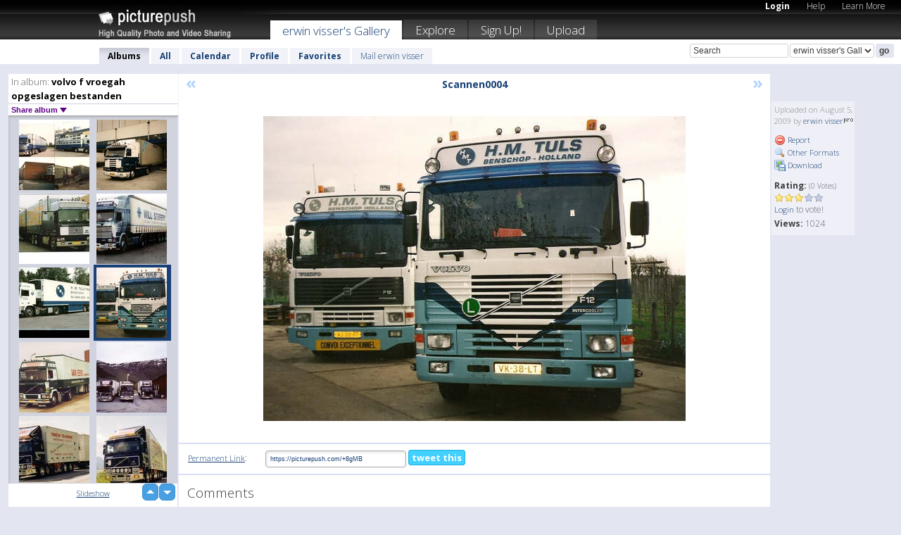

--- FILE ---
content_type: text/html; charset=UTF-8
request_url: https://erwinvisser.picturepush.com/album/19504/2069447/volvo-f-vroegah-opgeslagen-bestanden/Scannen0004.html
body_size: 6119
content:

        
                





        
	

        
    
                    
                        
           
                   
                    
                                    
        
            
           
            
                        
                
    <html xml:lang="en" lang="en">
    <head>

<meta name="viewport" content="width=device-width, initial-scale=1, maximum-scale=1"></meta>

 	<title>
    
        Scannen0004 volvo f vroegah opgeslagen bestanden Photo album by  Erwin visser   
        
                        
        
        
        
        </title>	
        
       
<script type="text/javascript" src="https://ajax.googleapis.com/ajax/libs/jquery/1.4.3/jquery.min.js"></script>
	<script type="text/javascript" src="/consyn/base.js?v18"></script>
 
<script type="text/javascript">Consyn.start('/consyn',[],{usedefault:true});</script>


    	<link rel="stylesheet" href="https://picturepush.com/style/base3.css?v1698485769" type="text/css" />
    <link rel="stylesheet" href="https://picturepush.com/themes/picturepush/skins/black/style/colors.css?v6" type="text/css" id="skinStylesheet" />
    
    
    
    <link rel="alternate" title="PicturePush RSS feed" type="application/rss+xml" href="/user_rss.php" />
    
    <link rel="shortcut icon" href="/favicon.ico" /> 
    
    <meta http-equiv="Content-Type" content="text/html; charset=UTF-8"></meta>
    <meta name="verify-v1" content="njdKWUPFl93zsvYeC3/6WK2Yy7xOnZaHn5GfLDQdHTw="></meta>
    
    <meta name="keywords" content="Scannen0004, volvo f vroegah opgeslagen bestanden, erwin visser, free, photo, image, upload, quality, pro"></meta>
                
<link href="https://vjs.zencdn.net/5.19.2/video-js.css" rel="stylesheet" />

    	
	<meta property="og:title" content="Scannen0004.jpg"></meta>
        <meta property="og:type" content="article"></meta>
        <meta property="og:url" content="https://erwinvisser.picturepush.com/album/19504/2069447/volvo-f-vroegah-opgeslagen-bestanden/Scannen0004.html"></meta>
        <meta property="og:image" content="https://www1.picturepush.com/photo/a/2069447/640/volvo-f-vroegah-opgeslagen-bestanden/Scannen0004.jpg"></meta>
        <meta property="og:site_name" content="PicturePush"></meta>
        <meta property="og:description" content=" by erwin visser In volvo f vroegah opgeslagen bestanden Album - "></meta>
	<meta property="fb:app_id" content="223717607720914"></meta>


             




    
  </head>
  <body style="position: relative;">

  <div id="bg" style="opacity: 0.9;filter: blur(5px); -webkit-filter: blur(5px); -moz-filter: blur(5px); -o-filter: blur(5px); -ms-filter: blur(5px); position: absolute; width: 100%; min-height: 100%; left:0; bottom:0; right:0;"></div>

  <div id="container">
    <div id="header">
        
        
        <div id="logo"><a href="https://picturepush.com/"><img src="https://picturepush.com/themes/picturepush/skins/black/img/logo4.jpg?v3" alt="PicturePush - High Quality Photo Upload and Sharing" id="skinLogo" /></a></div>
        <ul id="personalMenu" class="menu">
            
                                    
                        
            
                
            
            
             <li><a href="https://picturepush.com/login">Login</a></li>            
            
            <li><a href="https://picturepush.com/help" style="font-weight: normal;">Help</a></li><li><a href="https://picturepush.com/tour" style="font-weight: normal;">Learn More</a></li>            
           
            
            
        </ul>


        
        <ul id="mainmenu">
                            <li class="active"><h1><a href="https://erwinvisser.picturepush.com/">erwin visser's Gallery</a></h1></li>
                
                        
              
            <li><a href="https://picturepush.com/explore">Explore</a></li><li><a href="https://picturepush.com/signup">Sign Up!</a></li><li><a href="https://picturepush.com/up">Upload</a></li>                      
        </ul>

                
    <div class="searchBox">
        <form name="findlogin" action="https://picturepush.com/search" method="get">
             
            
            <input type="text" name="q" style="width: 140px" value="Search" onclick="if(this.value=='Search'){this.focus(); this.select();}" /><select name="clid" style="width: 120px">
                <option value="">All galleries</option>
                                <option value="3675" selected="selected">erwin visser's Gallery</option>            </select><input type="submit" class="button" value="go" />
        </form>
    
    </div>
                
        <div id="userMenu">
            <ul class="menu">
            
                                
                            
            
                            
                
                                    <li class="active"><a href="https://erwinvisser.picturepush.com/">Albums</a></li><li><a href="https://erwinvisser.picturepush.com/all">All</a></li><li><a href="https://erwinvisser.picturepush.com/calendar">Calendar</a></li><li><a href="https://erwinvisser.picturepush.com/profile">Profile</a></li><li><a href="https://erwinvisser.picturepush.com/favorites">Favorites</a></li> 
                                
                 
		                   
                    <li class="other"><a href="https://erwinvisser.picturepush.com/mail">Mail erwin visser</a></li>
                                 
                
                
            </ul>



        </div>
    
    </div>
    
    

              

    
    
    <div id="content" class="content-set">

    
                                

	
                
        <div id="column1wrap"><div id="column1">


                       
        
            
        <div class="settitle">
                               
                     
            <h2> 
              <span class="prefix">In album:</span>               
              volvo f vroegah opgeslagen bestanden          
               
              
            </h2>
             <div class="setcontrols">
               
               <span e:behave="picturepush.popup" e:popup="albumShareContextMenu" e:popupdata="{albumid: 19504}" style="cursor: pointer;">Share album <b class="downarrow"></b></span>
	     </div>
            </div>
            
                       
             <div class="block thumbGrid">
            
                <form action="/massmanipulate.php" method="post" target="waitingwindow" onsubmit="window.open('about:blank','waitingwindow','width=200,height=200'); hide(elem('massmenu'));" style="border: 1px solid transparent;">
                
                

    

                
                
                                                
                
                                
                <div e:transform="picturepush.lazyscroller" e:pages="129" e:position="29" e:pageheight="316" e:pagewidth="220" e:src="/thumbs_page.php?alid=19504&amp;page=$1" id="lazyscroller" style="min-height:320px; width: 240px;">
                        
                            
                                                                                                                        
    
        
    
    
        <div class="thumb">
<a class="link" e:behave="tooltip" id="img2069453" e:tiptext="scannen0011xa5<br />2009-08-05 14:18:08" e:transform="nav" href="https://erwinvisser.picturepush.com/album/19504/2069453/volvo-f-vroegah-opgeslagen-bestanden/scannen0011xa5.html" e:href="/album/19504/detail/2069453" e:target="column2" e:highlight="true" onclick="var e=fix_e(arguments[0]); if(elem('massmenu')){elem('massmenu').activate('sel_2069453',e)};">
        
        
        
        <img height="100" width="100" alt="scannen0011xa5 - volvo f vroegah opgeslagen ..." src="https://www1.picturepush.com/photo/a/2069453/100c/volvo-f-vroegah-opgeslagen-bestanden/scannen0011xa5.jpg?v0" /></a>
        
            <div class="data"> 
            
            </div>
        </div><div class="thumb">
<a class="link" e:behave="tooltip" id="img2069452" e:tiptext="scannen00062nv<br />2009-08-05 14:18:04" e:transform="nav" href="https://erwinvisser.picturepush.com/album/19504/2069452/volvo-f-vroegah-opgeslagen-bestanden/scannen00062nv.html" e:href="/album/19504/detail/2069452" e:target="column2" e:highlight="true" onclick="var e=fix_e(arguments[0]); if(elem('massmenu')){elem('massmenu').activate('sel_2069452',e)};">
        
        
        
        <img height="100" width="100" alt="scannen00062nv - volvo f vroegah opgeslagen ..." src="https://www1.picturepush.com/photo/a/2069452/100c/volvo-f-vroegah-opgeslagen-bestanden/scannen00062nv.jpg?v0" /></a>
        
            <div class="data"> 
            
            </div>
        </div><div class="thumb">
<a class="link" e:behave="tooltip" id="img2069451" e:tiptext="scannen00061gp1zz<br />2009-08-05 14:17:55" e:transform="nav" href="https://erwinvisser.picturepush.com/album/19504/2069451/volvo-f-vroegah-opgeslagen-bestanden/scannen00061gp1zz.html" e:href="/album/19504/detail/2069451" e:target="column2" e:highlight="true" onclick="var e=fix_e(arguments[0]); if(elem('massmenu')){elem('massmenu').activate('sel_2069451',e)};">
        
        
        
        <img height="100" width="100" alt="scannen00061gp1zz - volvo f vroegah opgeslagen ..." src="https://www1.picturepush.com/photo/a/2069451/100c/volvo-f-vroegah-opgeslagen-bestanden/scannen00061gp1zz.jpg?v0" /></a>
        
            <div class="data"> 
            
            </div>
        </div><div class="thumb">
<a class="link" e:behave="tooltip" id="img2069449" e:tiptext="scannen0005ph3<br />2009-08-05 14:17:44" e:transform="nav" href="https://erwinvisser.picturepush.com/album/19504/2069449/volvo-f-vroegah-opgeslagen-bestanden/scannen0005ph3.html" e:href="/album/19504/detail/2069449" e:target="column2" e:highlight="true" onclick="var e=fix_e(arguments[0]); if(elem('massmenu')){elem('massmenu').activate('sel_2069449',e)};">
        
        
        
        <img height="100" width="100" alt="scannen0005ph3 - volvo f vroegah opgeslagen ..." src="https://www1.picturepush.com/photo/a/2069449/100c/volvo-f-vroegah-opgeslagen-bestanden/scannen0005ph3.jpg?v0" /></a>
        
            <div class="data"> 
            
            </div>
        </div><div class="thumb">
<a class="link" e:behave="tooltip" id="img2069448" e:tiptext="Scannen0005<br />2009-08-05 14:17:38" e:transform="nav" href="https://erwinvisser.picturepush.com/album/19504/2069448/volvo-f-vroegah-opgeslagen-bestanden/Scannen0005.html" e:href="/album/19504/detail/2069448" e:target="column2" e:highlight="true" onclick="var e=fix_e(arguments[0]); if(elem('massmenu')){elem('massmenu').activate('sel_2069448',e)};">
        
        
        
        <img height="100" width="100" alt="Scannen0005 - volvo f vroegah opgeslagen ..." src="https://www1.picturepush.com/photo/a/2069448/100c/volvo-f-vroegah-opgeslagen-bestanden/Scannen0005.jpg?v0" /></a>
        
            <div class="data"> 
            
            </div>
        </div><div class="thumb">
<a class="link" e:behave="tooltip" id="img2069447" e:tiptext="Scannen0004<br />2009-08-05 14:17:26" e:transform="nav" href="https://erwinvisser.picturepush.com/album/19504/2069447/volvo-f-vroegah-opgeslagen-bestanden/Scannen0004.html" e:href="/album/19504/detail/2069447" e:target="column2" e:highlight="true" onclick="var e=fix_e(arguments[0]); if(elem('massmenu')){elem('massmenu').activate('sel_2069447',e)};">
        
        
        
        <img height="100" width="100" alt="Scannen0004 - volvo f vroegah opgeslagen ..." src="https://www1.picturepush.com/photo/a/2069447/100c/volvo-f-vroegah-opgeslagen-bestanden/Scannen0004.jpg?v0" /></a>
        
            <div class="data"> 
            
            </div>
        </div>    


<div class="scroller" style="float: left; width: auto;">
    <b e:behave='tooltip' e:tiptext="First Page"  class="char">&laquo;&nbsp;&nbsp;</b><b e:behave='tooltip' e:tiptext="Previous Page" class="char">&lt;&nbsp;&nbsp;</b><b class='active'>&nbsp;1&nbsp;</b> <a href="https://erwinvisser.picturepush.com/album/19504/p-volvo-f-vroegah-opgeslagen-bestanden.html?page=2" e:transform="nav">2</a> <a href="https://erwinvisser.picturepush.com/album/19504/p-volvo-f-vroegah-opgeslagen-bestanden.html?page=3" e:transform="nav">3</a> <a href="https://erwinvisser.picturepush.com/album/19504/p-volvo-f-vroegah-opgeslagen-bestanden.html?page=4" e:transform="nav">4</a> <a href="https://erwinvisser.picturepush.com/album/19504/p-volvo-f-vroegah-opgeslagen-bestanden.html?page=5" e:transform="nav">5</a> <a href="https://erwinvisser.picturepush.com/album/19504/p-volvo-f-vroegah-opgeslagen-bestanden.html?page=6" e:transform="nav">6</a> <a href="https://erwinvisser.picturepush.com/album/19504/p-volvo-f-vroegah-opgeslagen-bestanden.html?page=7" e:transform="nav">7</a> <a href="https://erwinvisser.picturepush.com/album/19504/p-volvo-f-vroegah-opgeslagen-bestanden.html?page=2" e:behave='tooltip' e:transform="nav" e:tiptext="Next Page" class="char">&gt;</a> <a href="https://erwinvisser.picturepush.com/album/19504/p-volvo-f-vroegah-opgeslagen-bestanden.html?page=129" e:behave='tooltip' e:transform="nav" e:tiptext="Last Page" class="char">&raquo;</a> 
    </div>
        
        
    
    
                    
                        
                    </div>  
                      <div style="position: relative; height: 1px; width: 50px; float: right; z-index: 99;">
                           <div style="position: absolute; right:0px; top: 0px; width: 50px;"><a href="#" onclick="elem('lazyscroller').focusPrevious();return false;" class="uparrow"><span>up</span></a>
				<a href="#" onclick="elem('lazyscroller').focusNext(); return false;" class="downarrow"><span>down</span></a></div>
                       </div>                        
                    
                   
                </form>
                                
                <div class="content" style="text-align: center;">
                   
                          
                        
                                                <div><a class="minor" href="/slideshow?alid=19504">Slideshow</a>
                        
                        
                        
                                                
                        </div>
                    </div>
                
                
                
    
                        
                
            </div>


                       
            
            
            

  
              
        
                   
		  
        
<div style="text-align: center;">

</div><div class="clear"></div>
        </div></div>
                
        <div id="column3">
            <div></div>        </div>                
                 <div class="column2">

        
            
                        
            <div id="column2" e:transform="picturepush.ImagePane" e:src="/album/19504/detail/2069447" e:storestate="anchor" e:loaded="true">
            
                
        
                        
                
        
        
        
        <script>
        if(typeof Consyn == "undefined"){
if(prompt('This page may miss parts, do you wish to refresh?'))window.location.href =  "https://erwinvisser.picturepush.com/album/19504/2069447/volvo-f-vroegah-opgeslagen-bestanden/Scannen0004.html";
}
        </script>
<div class="block stageBlock">
    <div class="content stage">
    
    
        <div class="scroller">
             <a href="/album/19504/detail/2069448" e:transform="nav" class="prev" title="Previous" rel="nofollow">&laquo;</a>                
                              
            <h2 class="imageTitle">Scannen0004</h2>                        
                       
             
            <a href="/album/19504/detail/2069446" e:transform="nav" class="next" title="Next" rel="nofollow">&raquo;</a>             
        </div>
                    
       
        <div class="media"> 
                
                        
            <a href="/showformat.php?format=1024&alid=19504&imgid=2069447&clid=3675" onclick="window.open(this.href,'fullsize','resizable=yes,status=no,menubar =no,toolbar = no,scrollbars=yes'); return false;" title="Click to enlarge!"><img class="photo" src="https://www1.picturepush.com/photo/a/2069447/640/volvo-f-vroegah-opgeslagen-bestanden/Scannen0004.jpg?v0" width="600" height="433" onload="this.height = $(this)[0].offsetWidth*433 / 600;" alt="Scannen0004 volvo f vroegah opgeslagen bestanden" /></a>
        
                               
                 </div>
        
        
        
                 
                 
          
        
        <div style="margin: 0 auto 10px auto; max-width:600px;"></div>        
        
        <div class="sidebar">
                
                <p>Uploaded  
                on August 5, 2009                by <a href="https://erwinvisser.picturepush.com">erwin visser</a><img  src="https://picturepush.com/img/pro.gif" alt="Pro User" height="11" width="16" />                    
                                </p>
        
                
                <ul>
                
                            <li><a href="#" onclick="var d = confirm('Really report this image as inappropriate?'); if(d){location.href='/action.php?mode=report&image=2069447';} return false;"><img src="https://picturepush.com/img/icons/delete.png" alt="" class="icon" height="16" width="16" /> Report</a></li>            
                                  
        
            
            <li><a href="/showformat.php?format=1024&image=2069447" onclick="window.open(this.href,'fullsize','resizable=yes,status=no,menubar =no,toolbar = no,scrollbars=yes'); return false;" title="Other Formats"><img src="https://picturepush.com/img/icons/magnifier.png" alt="" class="icon" height="16" width="16" />  Other Formats</a></li>        
            
            <li><a href="https://www1.picturepush.com/photo/a/2069447/img/volvo-f-vroegah-opgeslagen-bestanden/Scannen0004.jpg" title="Download Scannen0004.jpg ( 0.04 MB)"><img src="https://picturepush.com/img/icons/picture_save.png" alt="" class="icon" height="16" width="16" /> Download</a></li>                        
       
            
            
            </ul>
            
            
                           
</p>
                
                    
            
        
            
            <strong>Rating:</strong> <span style="font-size: 10px">(0 Votes)</span><br />
                
                <span e:transform="pane" id="ratearea">
                    
                                            
                    <img src="https://picturepush.com/img/star1.gif" alt="" class="icon" /><img src="https://picturepush.com/img/star1.gif" alt="" class="icon" /><img src="https://picturepush.com/img/star1.gif" alt="" class="icon" /><img src="https://picturepush.com/img/star2.gif" alt="" class="icon" /><img src="https://picturepush.com/img/star2.gif" alt="" class="icon" />                    
                    
                                            <br /><a href="/login"  class="minor">Login</a> to vote! </span>        
                      
                      <br />
                      <strong>Views:</strong> 1024<br />
                
                
                      
                
                                     
                    
                    
			                
                                        
                                        
  
                    
  
  
                    
      
                    
                                   
                                     
            
        </div>

        <div id="actionArea" e:transform="pane"></div>
        
    </div>

</div>

<div class="block" style="overflow: hidden;">
    
    <div class="content extracontent">
           <h3></h3>                     
     




           
               <table style="width: 480px;">      

              
                
               
                    
                    
                    <tr><th><a href="https://picturepush.com/+8gMB" class="minor">Permanent Link</a>:</th>
                <td colspan="3"><input type="text" value="https://picturepush.com/+8gMB" onclick="this.focus(); this.select();" style="width: 200px; font-size: 9px;" />


                <a href="http://twitter.com/share?url=https%3A%2F%2Fpicturepush.com%2F%2B8gMB&text=Check+out%3A+Scannen0004&via=picturepush&related=picturepush" class="tweet-button" target="_blank" title="Post this picture to twitter">tweet this</a>





                </td>
                

                
                
                
                
                </tr>
                    
                
                  

                
                  
                  
                  
                
               </table>
               
               
               
               
               
          
    </div>
      
</div>




<div class="block">
    <h2>Comments</h2>
    <div class="content">
    
      
                   
      
       <h3><img src="https://picturepush.com/img/icons/comment_add.png" alt="" class="icon" height="16" width="16" />  Add Comment</h3>
       
           
                     <p>Please <a href="/login">login</a> to add comments!</p>  
       
  </div>  
 
  
  
</div>        
        
        
        
        
        
        
        
        
        
                            
            
        </div>            
            
                  
   

         
            
            
            </div>
            
                        
                 
	<ul e:transform="picturepush.contextmenu" id="albumShareContextMenu" e:popuptemplate="menu" style="display:none">
                  
                        
                        
                        

                        <li><a href="https://erwinvisser.picturepush.com/album/19504/p-volvo-f-vroegah-opgeslagen-bestanden.html" onclick="prompt('Copy album link:',this.href); return false;" style="background-image: url(https://picturepush.com/img/icons/picture_link.png);">Album link</a></li>

                        
                        <li><a href="/masspublish?alid=19504&format=640" style="background-image: url(https://picturepush.com/img/icons/picture_link.png);">Publish</a></li>


	</ul>
                    

<script type="text/javascript">
// <![CDATA[
function checkKey(e){
  sel=null;
 if(e.keyCode!=39 && e.keyCode!=37) return true;

    var t = e.target.tagName.toLowerCase();
    if(t=='input' || t=='textarea' || t=='select') return true;
  if(e.keyCode==39){ // next
    sel =".stage .next";
  }else if(e.keyCode==37){ // previous
    sel=".stage .prev";
  }
  if(sel){
    $(sel).css({backgroundColor:'black'});
    $(sel).click();
  }
  return true;
}
$(function(){
    $(document).keyup(checkKey);


    var diffX,diffY,dx,dy, tchs, del = 150,
    clk = function(el){
        if ( typeof(tchs) !== 'object' ) return; //we have nothing to do
        if( Math.abs(dx) > Math.abs(dy) ){
           if ( dx < -20 ) { //swipe right
              $(".prev").click();
           }
           else if ( dx  > 20 ) { //swipe left
              $(".next").click();
           }
        }
    };
  
    $('.column2').bind('touchstart touchmove', function(ev){
            var oev = ev.originalEvent, el = $(this);
            switch( ev.type.charAt(5) ){
                case 's': //touch start
                    diffX = oev.touches[0].pageX;
                    diffY = oev.touches[0].pageY;
                    window.setTimeout(clk, del, el);
                break;
                case 'm': //touch move
                    tchs = oev.touches;
	            dx = (diffX - tchs[0].pageX);
                    dy = (diffY - tchs[0].pageY);
        //            tchs = oev.touches;
                break;
            }
    }); 
}); 

// ]]>
</script>


    
            
            
            
      
   <script type="text/javascript">
//<![CDATA[
var sess_id = "df179f1d6c4865e16d28e4209f4ed9a1";
/*
DomLoaded.load(function(){
  var s = document.createElement('script');
  s.src = "http://orders.colorplaza.com/cart/cart.cpl?lang=EN&oemid=21&swid=990450&aid="+sess_id;
  document.getElementsByTagName("head")[0].appendChild(s);
});
*/   
      //]]>
      </script>
      
                
       <div class="clear"></div> 
     </div>  
          
          
     
<div class="clear"></div>   
   </div>

<div class="clear"></div>   
   <div class="footer">
        <p id="p1">
        <a href="https://picturepush.com/help"><strong>Help:</strong></a><br />
        - <a href="https://picturepush.com/help">FAQ</a><br />

         - <a href="http://www.movinglabs.com/index.php/EN/Feedback?subject=PicturePush">Contact</a><br /> 
        </p>
        
        <p id="p2">
        <strong>Your:</strong><br />
                                        - <a href="https://picturepush.com/help">Help</a><br />- <a href="https://picturepush.com/tour">Learn More</a><br />                    </p>
       
        <p id="p3">
            <strong>Language:</strong><br />
            - <a href="https://picturepush.com/" class="active">English</a><br />
            - <a href="https://picturepush.com/nl/" class=" ?'active'}">Nederlands</a><br />
            - <a href="https://picturepush.com/fr/" class=" ?'active'}">Français</a><br />
        </p>
        
        <p id="p4">
        <a href="https://picturepush.com/explore"><strong>Explore:</strong></a><br />
             - <a href="https://picturepush.com/updated">Updated</a><br /> - <a href="https://picturepush.com/calendar">Calendar</a><br /> - <a href="https://picturepush.com/explore.comments">Comments</a><br /> - <a href="https://picturepush.com/members">Members</a><br />        </p>
        
        <p id="p5">
        <a href="https://picturepush.com/about"><strong>About PicturePush:</strong></a><br />
        - <a href="https://picturepush.com/about">Terms</a><br />
        - <a href="https://picturepush.com/news">News</a><br />
        - <a href="http://twitter.com/PicturePush">Follow on Twitter</a><br />
        - <a href="http://www.movinglabs.com/index.php/EN/Feedback?subject=PicturePush+Feedback">Send us some Feedback</a><br /> 
    
        </p>
        
        
        <p id="p6">
            <a href="https://picturepush.com/tools"><strong>Tools:</strong></a><br />
            - <a href="https://picturepush.com/tools">Multi file upload</a><br />
            - <a href="https://picturepush.com/tools">Widgets for your site</a><br />
            - <a href="https://picturepush.com/3rd_party_hosting">3rd party hosting</a><br />
            - <a href="https://picturepush.com/ebay">eBay photo upload</a><br />

        </p>
        
        
        <p class="copyright">&copy; 2006-2026 - Created by <a href="http://www.movinglabs.com/">MovingLabs</a> 
        &nbsp;
        
        <a href="/privacy">privacy policy</a> - <a href="https://picturepush.com/sitemap">sitemap</a> - <a href="https://picturepush.com/disclosure">Responsible Disclosure</a>

        
</p>
   </div>  
   
   
   











  <script src="https://vjs.zencdn.net/ie8/1.1.2/videojs-ie8.min.js"></script>



  </body>
  
  <!-- 0.15966200828552 -->
</html>                

--- FILE ---
content_type: text/html; charset=UTF-8
request_url: https://erwinvisser.picturepush.com/thumbs_page.php?alid=19504&page=28
body_size: 644
content:

    
        
    
    
        <div class="thumb">
<a class="link" e:behave="tooltip" id="img2069460" e:tiptext="scannen0020si6<br />2009-08-05 14:18:45" e:transform="nav" href="https://erwinvisser.picturepush.com/album/19504/2069460/volvo-f-vroegah-opgeslagen-bestanden/scannen0020si6.html" e:href="/album/19504/detail/2069460" e:target="column2" e:highlight="true" onclick="var e=fix_e(arguments[0]); if(elem('massmenu')){elem('massmenu').activate('sel_2069460',e)};">
        
        
        
        <img height="100" width="100" alt="scannen0020si6 - volvo f vroegah opgeslagen ..." src="https://www1.picturepush.com/photo/a/2069460/100c/volvo-f-vroegah-opgeslagen-bestanden/scannen0020si6.jpg?v0" /></a>
        
            <div class="data"> 
            
            </div>
        </div><div class="thumb">
<a class="link" e:behave="tooltip" id="img2069459" e:tiptext="scannen0019rx0<br />2009-08-05 14:18:42" e:transform="nav" href="https://erwinvisser.picturepush.com/album/19504/2069459/volvo-f-vroegah-opgeslagen-bestanden/scannen0019rx0.html" e:href="/album/19504/detail/2069459" e:target="column2" e:highlight="true" onclick="var e=fix_e(arguments[0]); if(elem('massmenu')){elem('massmenu').activate('sel_2069459',e)};">
        
        
        
        <img height="100" width="100" alt="scannen0019rx0 - volvo f vroegah opgeslagen ..." src="https://www1.picturepush.com/photo/a/2069459/100c/volvo-f-vroegah-opgeslagen-bestanden/scannen0019rx0.jpg?v0" /></a>
        
            <div class="data"> 
            
            </div>
        </div><div class="thumb">
<a class="link" e:behave="tooltip" id="img2069457" e:tiptext="scannen0015ya6<br />2009-08-05 14:18:32" e:transform="nav" href="https://erwinvisser.picturepush.com/album/19504/2069457/volvo-f-vroegah-opgeslagen-bestanden/scannen0015ya6.html" e:href="/album/19504/detail/2069457" e:target="column2" e:highlight="true" onclick="var e=fix_e(arguments[0]); if(elem('massmenu')){elem('massmenu').activate('sel_2069457',e)};">
        
        
        
        <img height="100" width="100" alt="scannen0015ya6 - volvo f vroegah opgeslagen ..." src="https://www1.picturepush.com/photo/a/2069457/100c/volvo-f-vroegah-opgeslagen-bestanden/scannen0015ya6.jpg?v0" /></a>
        
            <div class="data"> 
            
            </div>
        </div><div class="thumb">
<a class="link" e:behave="tooltip" id="img2069456" e:tiptext="scannen0015qx6<br />2009-08-05 14:18:27" e:transform="nav" href="https://erwinvisser.picturepush.com/album/19504/2069456/volvo-f-vroegah-opgeslagen-bestanden/scannen0015qx6.html" e:href="/album/19504/detail/2069456" e:target="column2" e:highlight="true" onclick="var e=fix_e(arguments[0]); if(elem('massmenu')){elem('massmenu').activate('sel_2069456',e)};">
        
        
        
        <img height="100" width="100" alt="scannen0015qx6 - volvo f vroegah opgeslagen ..." src="https://www1.picturepush.com/photo/a/2069456/100c/volvo-f-vroegah-opgeslagen-bestanden/scannen0015qx6.jpg?v0" /></a>
        
            <div class="data"> 
            
            </div>
        </div><div class="thumb">
<a class="link" e:behave="tooltip" id="img2069455" e:tiptext="scannen0014xm7<br />2009-08-05 14:18:23" e:transform="nav" href="https://erwinvisser.picturepush.com/album/19504/2069455/volvo-f-vroegah-opgeslagen-bestanden/scannen0014xm7.html" e:href="/album/19504/detail/2069455" e:target="column2" e:highlight="true" onclick="var e=fix_e(arguments[0]); if(elem('massmenu')){elem('massmenu').activate('sel_2069455',e)};">
        
        
        
        <img height="100" width="100" alt="scannen0014xm7 - volvo f vroegah opgeslagen ..." src="https://www1.picturepush.com/photo/a/2069455/100c/volvo-f-vroegah-opgeslagen-bestanden/scannen0014xm7.jpg?v0" /></a>
        
            <div class="data"> 
            
            </div>
        </div><div class="thumb">
<a class="link" e:behave="tooltip" id="img2069454" e:tiptext="scannen00144sw<br />2009-08-05 14:18:18" e:transform="nav" href="https://erwinvisser.picturepush.com/album/19504/2069454/volvo-f-vroegah-opgeslagen-bestanden/scannen00144sw.html" e:href="/album/19504/detail/2069454" e:target="column2" e:highlight="true" onclick="var e=fix_e(arguments[0]); if(elem('massmenu')){elem('massmenu').activate('sel_2069454',e)};">
        
        
        
        <img height="100" width="100" alt="scannen00144sw - volvo f vroegah opgeslagen ..." src="https://www1.picturepush.com/photo/a/2069454/100c/volvo-f-vroegah-opgeslagen-bestanden/scannen00144sw.jpg?v0" /></a>
        
            <div class="data"> 
            
            </div>
        </div>    


        
        
    
    


--- FILE ---
content_type: text/html; charset=UTF-8
request_url: https://erwinvisser.picturepush.com/thumbs_page.php?alid=19504&page=29
body_size: 654
content:

    
        
    
    
        <div class="thumb">
<a class="link" e:behave="tooltip" id="img2069453" e:tiptext="scannen0011xa5<br />2009-08-05 14:18:08" e:transform="nav" href="https://erwinvisser.picturepush.com/album/19504/2069453/volvo-f-vroegah-opgeslagen-bestanden/scannen0011xa5.html" e:href="/album/19504/detail/2069453" e:target="column2" e:highlight="true" onclick="var e=fix_e(arguments[0]); if(elem('massmenu')){elem('massmenu').activate('sel_2069453',e)};">
        
        
        
        <img height="100" width="100" alt="scannen0011xa5 - volvo f vroegah opgeslagen ..." src="https://www1.picturepush.com/photo/a/2069453/100c/volvo-f-vroegah-opgeslagen-bestanden/scannen0011xa5.jpg?v0" /></a>
        
            <div class="data"> 
            
            </div>
        </div><div class="thumb">
<a class="link" e:behave="tooltip" id="img2069452" e:tiptext="scannen00062nv<br />2009-08-05 14:18:04" e:transform="nav" href="https://erwinvisser.picturepush.com/album/19504/2069452/volvo-f-vroegah-opgeslagen-bestanden/scannen00062nv.html" e:href="/album/19504/detail/2069452" e:target="column2" e:highlight="true" onclick="var e=fix_e(arguments[0]); if(elem('massmenu')){elem('massmenu').activate('sel_2069452',e)};">
        
        
        
        <img height="100" width="100" alt="scannen00062nv - volvo f vroegah opgeslagen ..." src="https://www1.picturepush.com/photo/a/2069452/100c/volvo-f-vroegah-opgeslagen-bestanden/scannen00062nv.jpg?v0" /></a>
        
            <div class="data"> 
            
            </div>
        </div><div class="thumb">
<a class="link" e:behave="tooltip" id="img2069451" e:tiptext="scannen00061gp1zz<br />2009-08-05 14:17:55" e:transform="nav" href="https://erwinvisser.picturepush.com/album/19504/2069451/volvo-f-vroegah-opgeslagen-bestanden/scannen00061gp1zz.html" e:href="/album/19504/detail/2069451" e:target="column2" e:highlight="true" onclick="var e=fix_e(arguments[0]); if(elem('massmenu')){elem('massmenu').activate('sel_2069451',e)};">
        
        
        
        <img height="100" width="100" alt="scannen00061gp1zz - volvo f vroegah opgeslagen ..." src="https://www1.picturepush.com/photo/a/2069451/100c/volvo-f-vroegah-opgeslagen-bestanden/scannen00061gp1zz.jpg?v0" /></a>
        
            <div class="data"> 
            
            </div>
        </div><div class="thumb">
<a class="link" e:behave="tooltip" id="img2069449" e:tiptext="scannen0005ph3<br />2009-08-05 14:17:44" e:transform="nav" href="https://erwinvisser.picturepush.com/album/19504/2069449/volvo-f-vroegah-opgeslagen-bestanden/scannen0005ph3.html" e:href="/album/19504/detail/2069449" e:target="column2" e:highlight="true" onclick="var e=fix_e(arguments[0]); if(elem('massmenu')){elem('massmenu').activate('sel_2069449',e)};">
        
        
        
        <img height="100" width="100" alt="scannen0005ph3 - volvo f vroegah opgeslagen ..." src="https://www1.picturepush.com/photo/a/2069449/100c/volvo-f-vroegah-opgeslagen-bestanden/scannen0005ph3.jpg?v0" /></a>
        
            <div class="data"> 
            
            </div>
        </div><div class="thumb">
<a class="link" e:behave="tooltip" id="img2069448" e:tiptext="Scannen0005<br />2009-08-05 14:17:38" e:transform="nav" href="https://erwinvisser.picturepush.com/album/19504/2069448/volvo-f-vroegah-opgeslagen-bestanden/Scannen0005.html" e:href="/album/19504/detail/2069448" e:target="column2" e:highlight="true" onclick="var e=fix_e(arguments[0]); if(elem('massmenu')){elem('massmenu').activate('sel_2069448',e)};">
        
        
        
        <img height="100" width="100" alt="Scannen0005 - volvo f vroegah opgeslagen ..." src="https://www1.picturepush.com/photo/a/2069448/100c/volvo-f-vroegah-opgeslagen-bestanden/Scannen0005.jpg?v0" /></a>
        
            <div class="data"> 
            
            </div>
        </div><div class="thumb">
<a class="link" e:behave="tooltip" id="img2069447" e:tiptext="Scannen0004<br />2009-08-05 14:17:26" e:transform="nav" href="https://erwinvisser.picturepush.com/album/19504/2069447/volvo-f-vroegah-opgeslagen-bestanden/Scannen0004.html" e:href="/album/19504/detail/2069447" e:target="column2" e:highlight="true" onclick="var e=fix_e(arguments[0]); if(elem('massmenu')){elem('massmenu').activate('sel_2069447',e)};">
        
        
        
        <img height="100" width="100" alt="Scannen0004 - volvo f vroegah opgeslagen ..." src="https://www1.picturepush.com/photo/a/2069447/100c/volvo-f-vroegah-opgeslagen-bestanden/Scannen0004.jpg?v0" /></a>
        
            <div class="data"> 
            
            </div>
        </div>    


        
        
    
    


--- FILE ---
content_type: text/html; charset=UTF-8
request_url: https://erwinvisser.picturepush.com/thumbs_page.php?alid=19504&page=30
body_size: 639
content:

    
        
    
    
        <div class="thumb">
<a class="link" e:behave="tooltip" id="img2069446" e:tiptext="scan100sy6<br />2009-08-05 14:17:24" e:transform="nav" href="https://erwinvisser.picturepush.com/album/19504/2069446/volvo-f-vroegah-opgeslagen-bestanden/scan100sy6.html" e:href="/album/19504/detail/2069446" e:target="column2" e:highlight="true" onclick="var e=fix_e(arguments[0]); if(elem('massmenu')){elem('massmenu').activate('sel_2069446',e)};">
        
        
        
        <img height="100" width="100" alt="scan100sy6 - volvo f vroegah opgeslagen ..." src="https://www1.picturepush.com/photo/a/2069446/100c/volvo-f-vroegah-opgeslagen-bestanden/scan100sy6.jpg?v0" /></a>
        
            <div class="data"> 
            
            </div>
        </div><div class="thumb">
<a class="link" e:behave="tooltip" id="img2069445" e:tiptext="Scan10029<br />2009-08-05 14:17:14" e:transform="nav" href="https://erwinvisser.picturepush.com/album/19504/2069445/volvo-f-vroegah-opgeslagen-bestanden/Scan10029.html" e:href="/album/19504/detail/2069445" e:target="column2" e:highlight="true" onclick="var e=fix_e(arguments[0]); if(elem('massmenu')){elem('massmenu').activate('sel_2069445',e)};">
        
        
        
        <img height="100" width="100" alt="Scan10029 - volvo f vroegah opgeslagen ..." src="https://www1.picturepush.com/photo/a/2069445/100c/volvo-f-vroegah-opgeslagen-bestanden/Scan10029.jpg?v0" /></a>
        
            <div class="data"> 
            
            </div>
        </div><div class="thumb">
<a class="link" e:behave="tooltip" id="img2069444" e:tiptext="Scan10007<br />2009-08-05 14:17:11" e:transform="nav" href="https://erwinvisser.picturepush.com/album/19504/2069444/volvo-f-vroegah-opgeslagen-bestanden/Scan10007.html" e:href="/album/19504/detail/2069444" e:target="column2" e:highlight="true" onclick="var e=fix_e(arguments[0]); if(elem('massmenu')){elem('massmenu').activate('sel_2069444',e)};">
        
        
        
        <img height="100" width="100" alt="Scan10007 - volvo f vroegah opgeslagen ..." src="https://www1.picturepush.com/photo/a/2069444/100c/volvo-f-vroegah-opgeslagen-bestanden/Scan10007.jpg?v0" /></a>
        
            <div class="data"> 
            
            </div>
        </div><div class="thumb">
<a class="link" e:behave="tooltip" id="img2069443" e:tiptext="Scan10003-1<br />2009-08-05 14:17:08" e:transform="nav" href="https://erwinvisser.picturepush.com/album/19504/2069443/volvo-f-vroegah-opgeslagen-bestanden/Scan10003-1.html" e:href="/album/19504/detail/2069443" e:target="column2" e:highlight="true" onclick="var e=fix_e(arguments[0]); if(elem('massmenu')){elem('massmenu').activate('sel_2069443',e)};">
        
        
        
        <img height="100" width="100" alt="Scan10003-1 - volvo f vroegah opgeslagen ..." src="https://www1.picturepush.com/photo/a/2069443/100c/volvo-f-vroegah-opgeslagen-bestanden/Scan10003-1.jpg?v0" /></a>
        
            <div class="data"> 
            
            </div>
        </div><div class="thumb">
<a class="link" e:behave="tooltip" id="img2069442" e:tiptext="scan0026<br />2009-08-05 14:17:04" e:transform="nav" href="https://erwinvisser.picturepush.com/album/19504/2069442/volvo-f-vroegah-opgeslagen-bestanden/scan0026.html" e:href="/album/19504/detail/2069442" e:target="column2" e:highlight="true" onclick="var e=fix_e(arguments[0]); if(elem('massmenu')){elem('massmenu').activate('sel_2069442',e)};">
        
        
        
        <img height="100" width="100" alt="scan0026 - volvo f vroegah opgeslagen ..." src="https://www1.picturepush.com/photo/a/2069442/100c/volvo-f-vroegah-opgeslagen-bestanden/scan0026.jpg?v0" /></a>
        
            <div class="data"> 
            
            </div>
        </div><div class="thumb">
<a class="link" e:behave="tooltip" id="img2069441" e:tiptext="scan0015<br />2009-08-05 14:16:56" e:transform="nav" href="https://erwinvisser.picturepush.com/album/19504/2069441/volvo-f-vroegah-opgeslagen-bestanden/scan0015.html" e:href="/album/19504/detail/2069441" e:target="column2" e:highlight="true" onclick="var e=fix_e(arguments[0]); if(elem('massmenu')){elem('massmenu').activate('sel_2069441',e)};">
        
        
        
        <img height="100" width="100" alt="scan0015 - volvo f vroegah opgeslagen ..." src="https://www1.picturepush.com/photo/a/2069441/100c/volvo-f-vroegah-opgeslagen-bestanden/scan0015.jpg?v0" /></a>
        
            <div class="data"> 
            
            </div>
        </div>    


        
        
    
    
